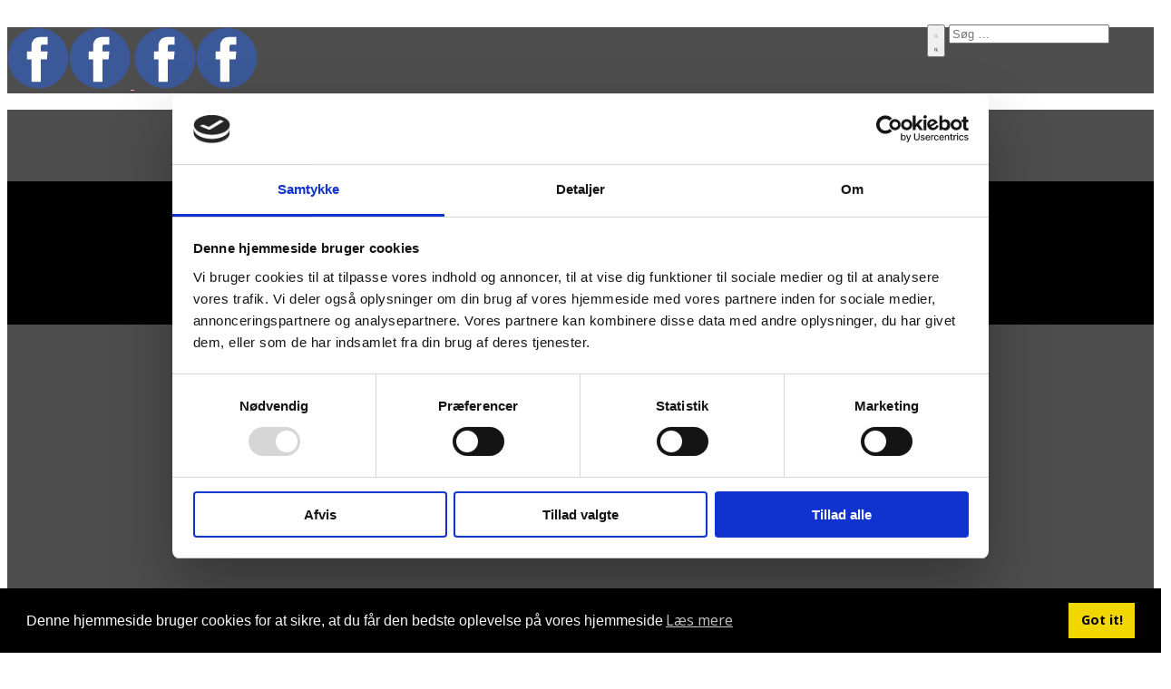

--- FILE ---
content_type: application/x-javascript
request_url: https://consentcdn.cookiebot.com/consentconfig/cb001ee0-fae8-4218-b757-3aec4a9cfc00/nrrind.dk/configuration.js
body_size: 189
content:
CookieConsent.configuration.tags.push({id:60137932,type:"script",tagID:"",innerHash:"",outerHash:"",tagHash:"7872269375229",url:"https://consent.cookiebot.com/uc.js",resolvedUrl:"https://consent.cookiebot.com/uc.js",cat:[1,5]});CookieConsent.configuration.tags.push({id:60137933,type:"script",tagID:"",innerHash:"",outerHash:"",tagHash:"14783406149569",url:"",resolvedUrl:"",cat:[4]});CookieConsent.configuration.tags.push({id:60137934,type:"iframe",tagID:"",innerHash:"",outerHash:"",tagHash:"14537871337776",url:"https://www.youtube.com/embed/Q0Ymsg3fxr8?playlist=Q0Ymsg3fxr8&loop=1&mute=1&showinfo=0&controls=0&start=0&autoplay=1",resolvedUrl:"https://www.youtube.com/embed/Q0Ymsg3fxr8?playlist=Q0Ymsg3fxr8&loop=1&mute=1&showinfo=0&controls=0&start=0&autoplay=1",cat:[1,4]});CookieConsent.configuration.tags.push({id:60137935,type:"iframe",tagID:"",innerHash:"",outerHash:"",tagHash:"3524208756260",url:"https://a.boligsiden.dk/?affkey=f9DqpEy4n",resolvedUrl:"https://a.boligsiden.dk/?affkey=f9DqpEy4n",cat:[4]});CookieConsent.configuration.tags.push({id:60137936,type:"script",tagID:"",innerHash:"",outerHash:"",tagHash:"5402206623274",url:"",resolvedUrl:"",cat:[4]});CookieConsent.configuration.tags.push({id:60137937,type:"script",tagID:"",innerHash:"",outerHash:"",tagHash:"10052533149433",url:"",resolvedUrl:"",cat:[4]});